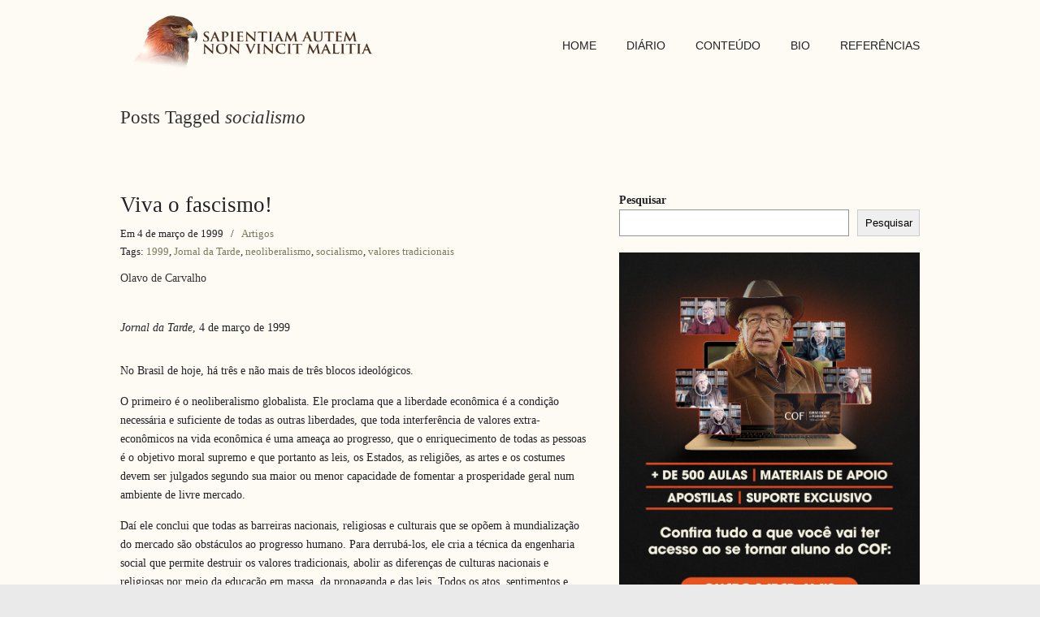

--- FILE ---
content_type: text/html; charset=UTF-8
request_url: https://olavodecarvalho.org/tag/socialismo/page/12/
body_size: 12726
content:
<!DOCTYPE html>
<html lang="pt-BR" xmlns:fb="https://www.facebook.com/2008/fbml" xmlns:addthis="https://www.addthis.com/help/api-spec" >
<head>
		<meta charset="UTF-8">
	<meta name="viewport" content="width=device-width, initial-scale=1.0, maximum-scale=1.0">
	<link rel="profile" href="https://gmpg.org/xfn/11">
	<title>socialismo &#8211; Página: 12 &#8211; SAPIENTIAM AUTEM NON VINCIT MALITIA</title>
<meta name='robots' content='max-image-preview:large' />
	<style>img:is([sizes="auto" i], [sizes^="auto," i]) { contain-intrinsic-size: 3000px 1500px }</style>
	<link rel="alternate" type="application/rss+xml" title="Feed para SAPIENTIAM AUTEM NON VINCIT MALITIA &raquo;" href="https://olavodecarvalho.org/feed/" />
<link rel="alternate" type="application/rss+xml" title="Feed de tag para SAPIENTIAM AUTEM NON VINCIT MALITIA &raquo; socialismo" href="https://olavodecarvalho.org/tag/socialismo/feed/" />
<script type="text/javascript">
/* <![CDATA[ */
window._wpemojiSettings = {"baseUrl":"https:\/\/s.w.org\/images\/core\/emoji\/15.0.3\/72x72\/","ext":".png","svgUrl":"https:\/\/s.w.org\/images\/core\/emoji\/15.0.3\/svg\/","svgExt":".svg","source":{"concatemoji":"https:\/\/olavodecarvalho.org\/wp-includes\/js\/wp-emoji-release.min.js?ver=6.7.4"}};
/*! This file is auto-generated */
!function(i,n){var o,s,e;function c(e){try{var t={supportTests:e,timestamp:(new Date).valueOf()};sessionStorage.setItem(o,JSON.stringify(t))}catch(e){}}function p(e,t,n){e.clearRect(0,0,e.canvas.width,e.canvas.height),e.fillText(t,0,0);var t=new Uint32Array(e.getImageData(0,0,e.canvas.width,e.canvas.height).data),r=(e.clearRect(0,0,e.canvas.width,e.canvas.height),e.fillText(n,0,0),new Uint32Array(e.getImageData(0,0,e.canvas.width,e.canvas.height).data));return t.every(function(e,t){return e===r[t]})}function u(e,t,n){switch(t){case"flag":return n(e,"\ud83c\udff3\ufe0f\u200d\u26a7\ufe0f","\ud83c\udff3\ufe0f\u200b\u26a7\ufe0f")?!1:!n(e,"\ud83c\uddfa\ud83c\uddf3","\ud83c\uddfa\u200b\ud83c\uddf3")&&!n(e,"\ud83c\udff4\udb40\udc67\udb40\udc62\udb40\udc65\udb40\udc6e\udb40\udc67\udb40\udc7f","\ud83c\udff4\u200b\udb40\udc67\u200b\udb40\udc62\u200b\udb40\udc65\u200b\udb40\udc6e\u200b\udb40\udc67\u200b\udb40\udc7f");case"emoji":return!n(e,"\ud83d\udc26\u200d\u2b1b","\ud83d\udc26\u200b\u2b1b")}return!1}function f(e,t,n){var r="undefined"!=typeof WorkerGlobalScope&&self instanceof WorkerGlobalScope?new OffscreenCanvas(300,150):i.createElement("canvas"),a=r.getContext("2d",{willReadFrequently:!0}),o=(a.textBaseline="top",a.font="600 32px Arial",{});return e.forEach(function(e){o[e]=t(a,e,n)}),o}function t(e){var t=i.createElement("script");t.src=e,t.defer=!0,i.head.appendChild(t)}"undefined"!=typeof Promise&&(o="wpEmojiSettingsSupports",s=["flag","emoji"],n.supports={everything:!0,everythingExceptFlag:!0},e=new Promise(function(e){i.addEventListener("DOMContentLoaded",e,{once:!0})}),new Promise(function(t){var n=function(){try{var e=JSON.parse(sessionStorage.getItem(o));if("object"==typeof e&&"number"==typeof e.timestamp&&(new Date).valueOf()<e.timestamp+604800&&"object"==typeof e.supportTests)return e.supportTests}catch(e){}return null}();if(!n){if("undefined"!=typeof Worker&&"undefined"!=typeof OffscreenCanvas&&"undefined"!=typeof URL&&URL.createObjectURL&&"undefined"!=typeof Blob)try{var e="postMessage("+f.toString()+"("+[JSON.stringify(s),u.toString(),p.toString()].join(",")+"));",r=new Blob([e],{type:"text/javascript"}),a=new Worker(URL.createObjectURL(r),{name:"wpTestEmojiSupports"});return void(a.onmessage=function(e){c(n=e.data),a.terminate(),t(n)})}catch(e){}c(n=f(s,u,p))}t(n)}).then(function(e){for(var t in e)n.supports[t]=e[t],n.supports.everything=n.supports.everything&&n.supports[t],"flag"!==t&&(n.supports.everythingExceptFlag=n.supports.everythingExceptFlag&&n.supports[t]);n.supports.everythingExceptFlag=n.supports.everythingExceptFlag&&!n.supports.flag,n.DOMReady=!1,n.readyCallback=function(){n.DOMReady=!0}}).then(function(){return e}).then(function(){var e;n.supports.everything||(n.readyCallback(),(e=n.source||{}).concatemoji?t(e.concatemoji):e.wpemoji&&e.twemoji&&(t(e.twemoji),t(e.wpemoji)))}))}((window,document),window._wpemojiSettings);
/* ]]> */
</script>
<!-- olavodecarvalho.org is managing ads with Advanced Ads 1.56.1 --><script id="olavo-ready">
			window.advanced_ads_ready=function(e,a){a=a||"complete";var d=function(e){return"interactive"===a?"loading"!==e:"complete"===e};d(document.readyState)?e():document.addEventListener("readystatechange",(function(a){d(a.target.readyState)&&e()}),{once:"interactive"===a})},window.advanced_ads_ready_queue=window.advanced_ads_ready_queue||[];		</script>
		<style id='wp-emoji-styles-inline-css' type='text/css'>

	img.wp-smiley, img.emoji {
		display: inline !important;
		border: none !important;
		box-shadow: none !important;
		height: 1em !important;
		width: 1em !important;
		margin: 0 0.07em !important;
		vertical-align: -0.1em !important;
		background: none !important;
		padding: 0 !important;
	}
</style>
<link rel='stylesheet' id='wp-block-library-css' href='https://olavodecarvalho.org/wp-includes/css/dist/block-library/style.min.css?ver=6.7.4' type='text/css' media='all' />
<style id='wp-block-library-theme-inline-css' type='text/css'>
.wp-block-audio :where(figcaption){color:#555;font-size:13px;text-align:center}.is-dark-theme .wp-block-audio :where(figcaption){color:#ffffffa6}.wp-block-audio{margin:0 0 1em}.wp-block-code{border:1px solid #ccc;border-radius:4px;font-family:Menlo,Consolas,monaco,monospace;padding:.8em 1em}.wp-block-embed :where(figcaption){color:#555;font-size:13px;text-align:center}.is-dark-theme .wp-block-embed :where(figcaption){color:#ffffffa6}.wp-block-embed{margin:0 0 1em}.blocks-gallery-caption{color:#555;font-size:13px;text-align:center}.is-dark-theme .blocks-gallery-caption{color:#ffffffa6}:root :where(.wp-block-image figcaption){color:#555;font-size:13px;text-align:center}.is-dark-theme :root :where(.wp-block-image figcaption){color:#ffffffa6}.wp-block-image{margin:0 0 1em}.wp-block-pullquote{border-bottom:4px solid;border-top:4px solid;color:currentColor;margin-bottom:1.75em}.wp-block-pullquote cite,.wp-block-pullquote footer,.wp-block-pullquote__citation{color:currentColor;font-size:.8125em;font-style:normal;text-transform:uppercase}.wp-block-quote{border-left:.25em solid;margin:0 0 1.75em;padding-left:1em}.wp-block-quote cite,.wp-block-quote footer{color:currentColor;font-size:.8125em;font-style:normal;position:relative}.wp-block-quote:where(.has-text-align-right){border-left:none;border-right:.25em solid;padding-left:0;padding-right:1em}.wp-block-quote:where(.has-text-align-center){border:none;padding-left:0}.wp-block-quote.is-large,.wp-block-quote.is-style-large,.wp-block-quote:where(.is-style-plain){border:none}.wp-block-search .wp-block-search__label{font-weight:700}.wp-block-search__button{border:1px solid #ccc;padding:.375em .625em}:where(.wp-block-group.has-background){padding:1.25em 2.375em}.wp-block-separator.has-css-opacity{opacity:.4}.wp-block-separator{border:none;border-bottom:2px solid;margin-left:auto;margin-right:auto}.wp-block-separator.has-alpha-channel-opacity{opacity:1}.wp-block-separator:not(.is-style-wide):not(.is-style-dots){width:100px}.wp-block-separator.has-background:not(.is-style-dots){border-bottom:none;height:1px}.wp-block-separator.has-background:not(.is-style-wide):not(.is-style-dots){height:2px}.wp-block-table{margin:0 0 1em}.wp-block-table td,.wp-block-table th{word-break:normal}.wp-block-table :where(figcaption){color:#555;font-size:13px;text-align:center}.is-dark-theme .wp-block-table :where(figcaption){color:#ffffffa6}.wp-block-video :where(figcaption){color:#555;font-size:13px;text-align:center}.is-dark-theme .wp-block-video :where(figcaption){color:#ffffffa6}.wp-block-video{margin:0 0 1em}:root :where(.wp-block-template-part.has-background){margin-bottom:0;margin-top:0;padding:1.25em 2.375em}
</style>
<style id='classic-theme-styles-inline-css' type='text/css'>
/*! This file is auto-generated */
.wp-block-button__link{color:#fff;background-color:#32373c;border-radius:9999px;box-shadow:none;text-decoration:none;padding:calc(.667em + 2px) calc(1.333em + 2px);font-size:1.125em}.wp-block-file__button{background:#32373c;color:#fff;text-decoration:none}
</style>
<style id='global-styles-inline-css' type='text/css'>
:root{--wp--preset--aspect-ratio--square: 1;--wp--preset--aspect-ratio--4-3: 4/3;--wp--preset--aspect-ratio--3-4: 3/4;--wp--preset--aspect-ratio--3-2: 3/2;--wp--preset--aspect-ratio--2-3: 2/3;--wp--preset--aspect-ratio--16-9: 16/9;--wp--preset--aspect-ratio--9-16: 9/16;--wp--preset--color--black: #000000;--wp--preset--color--cyan-bluish-gray: #abb8c3;--wp--preset--color--white: #ffffff;--wp--preset--color--pale-pink: #f78da7;--wp--preset--color--vivid-red: #cf2e2e;--wp--preset--color--luminous-vivid-orange: #ff6900;--wp--preset--color--luminous-vivid-amber: #fcb900;--wp--preset--color--light-green-cyan: #7bdcb5;--wp--preset--color--vivid-green-cyan: #00d084;--wp--preset--color--pale-cyan-blue: #8ed1fc;--wp--preset--color--vivid-cyan-blue: #0693e3;--wp--preset--color--vivid-purple: #9b51e0;--wp--preset--gradient--vivid-cyan-blue-to-vivid-purple: linear-gradient(135deg,rgba(6,147,227,1) 0%,rgb(155,81,224) 100%);--wp--preset--gradient--light-green-cyan-to-vivid-green-cyan: linear-gradient(135deg,rgb(122,220,180) 0%,rgb(0,208,130) 100%);--wp--preset--gradient--luminous-vivid-amber-to-luminous-vivid-orange: linear-gradient(135deg,rgba(252,185,0,1) 0%,rgba(255,105,0,1) 100%);--wp--preset--gradient--luminous-vivid-orange-to-vivid-red: linear-gradient(135deg,rgba(255,105,0,1) 0%,rgb(207,46,46) 100%);--wp--preset--gradient--very-light-gray-to-cyan-bluish-gray: linear-gradient(135deg,rgb(238,238,238) 0%,rgb(169,184,195) 100%);--wp--preset--gradient--cool-to-warm-spectrum: linear-gradient(135deg,rgb(74,234,220) 0%,rgb(151,120,209) 20%,rgb(207,42,186) 40%,rgb(238,44,130) 60%,rgb(251,105,98) 80%,rgb(254,248,76) 100%);--wp--preset--gradient--blush-light-purple: linear-gradient(135deg,rgb(255,206,236) 0%,rgb(152,150,240) 100%);--wp--preset--gradient--blush-bordeaux: linear-gradient(135deg,rgb(254,205,165) 0%,rgb(254,45,45) 50%,rgb(107,0,62) 100%);--wp--preset--gradient--luminous-dusk: linear-gradient(135deg,rgb(255,203,112) 0%,rgb(199,81,192) 50%,rgb(65,88,208) 100%);--wp--preset--gradient--pale-ocean: linear-gradient(135deg,rgb(255,245,203) 0%,rgb(182,227,212) 50%,rgb(51,167,181) 100%);--wp--preset--gradient--electric-grass: linear-gradient(135deg,rgb(202,248,128) 0%,rgb(113,206,126) 100%);--wp--preset--gradient--midnight: linear-gradient(135deg,rgb(2,3,129) 0%,rgb(40,116,252) 100%);--wp--preset--font-size--small: 12px;--wp--preset--font-size--medium: 18px;--wp--preset--font-size--large: 34px;--wp--preset--font-size--x-large: 42px;--wp--preset--font-size--normal: 14px;--wp--preset--font-size--larger: 48px;--wp--preset--spacing--20: 0.44rem;--wp--preset--spacing--30: 0.67rem;--wp--preset--spacing--40: 1rem;--wp--preset--spacing--50: 1.5rem;--wp--preset--spacing--60: 2.25rem;--wp--preset--spacing--70: 3.38rem;--wp--preset--spacing--80: 5.06rem;--wp--preset--shadow--natural: 6px 6px 9px rgba(0, 0, 0, 0.2);--wp--preset--shadow--deep: 12px 12px 50px rgba(0, 0, 0, 0.4);--wp--preset--shadow--sharp: 6px 6px 0px rgba(0, 0, 0, 0.2);--wp--preset--shadow--outlined: 6px 6px 0px -3px rgba(255, 255, 255, 1), 6px 6px rgba(0, 0, 0, 1);--wp--preset--shadow--crisp: 6px 6px 0px rgba(0, 0, 0, 1);}:where(.is-layout-flex){gap: 0.5em;}:where(.is-layout-grid){gap: 0.5em;}body .is-layout-flex{display: flex;}.is-layout-flex{flex-wrap: wrap;align-items: center;}.is-layout-flex > :is(*, div){margin: 0;}body .is-layout-grid{display: grid;}.is-layout-grid > :is(*, div){margin: 0;}:where(.wp-block-columns.is-layout-flex){gap: 2em;}:where(.wp-block-columns.is-layout-grid){gap: 2em;}:where(.wp-block-post-template.is-layout-flex){gap: 1.25em;}:where(.wp-block-post-template.is-layout-grid){gap: 1.25em;}.has-black-color{color: var(--wp--preset--color--black) !important;}.has-cyan-bluish-gray-color{color: var(--wp--preset--color--cyan-bluish-gray) !important;}.has-white-color{color: var(--wp--preset--color--white) !important;}.has-pale-pink-color{color: var(--wp--preset--color--pale-pink) !important;}.has-vivid-red-color{color: var(--wp--preset--color--vivid-red) !important;}.has-luminous-vivid-orange-color{color: var(--wp--preset--color--luminous-vivid-orange) !important;}.has-luminous-vivid-amber-color{color: var(--wp--preset--color--luminous-vivid-amber) !important;}.has-light-green-cyan-color{color: var(--wp--preset--color--light-green-cyan) !important;}.has-vivid-green-cyan-color{color: var(--wp--preset--color--vivid-green-cyan) !important;}.has-pale-cyan-blue-color{color: var(--wp--preset--color--pale-cyan-blue) !important;}.has-vivid-cyan-blue-color{color: var(--wp--preset--color--vivid-cyan-blue) !important;}.has-vivid-purple-color{color: var(--wp--preset--color--vivid-purple) !important;}.has-black-background-color{background-color: var(--wp--preset--color--black) !important;}.has-cyan-bluish-gray-background-color{background-color: var(--wp--preset--color--cyan-bluish-gray) !important;}.has-white-background-color{background-color: var(--wp--preset--color--white) !important;}.has-pale-pink-background-color{background-color: var(--wp--preset--color--pale-pink) !important;}.has-vivid-red-background-color{background-color: var(--wp--preset--color--vivid-red) !important;}.has-luminous-vivid-orange-background-color{background-color: var(--wp--preset--color--luminous-vivid-orange) !important;}.has-luminous-vivid-amber-background-color{background-color: var(--wp--preset--color--luminous-vivid-amber) !important;}.has-light-green-cyan-background-color{background-color: var(--wp--preset--color--light-green-cyan) !important;}.has-vivid-green-cyan-background-color{background-color: var(--wp--preset--color--vivid-green-cyan) !important;}.has-pale-cyan-blue-background-color{background-color: var(--wp--preset--color--pale-cyan-blue) !important;}.has-vivid-cyan-blue-background-color{background-color: var(--wp--preset--color--vivid-cyan-blue) !important;}.has-vivid-purple-background-color{background-color: var(--wp--preset--color--vivid-purple) !important;}.has-black-border-color{border-color: var(--wp--preset--color--black) !important;}.has-cyan-bluish-gray-border-color{border-color: var(--wp--preset--color--cyan-bluish-gray) !important;}.has-white-border-color{border-color: var(--wp--preset--color--white) !important;}.has-pale-pink-border-color{border-color: var(--wp--preset--color--pale-pink) !important;}.has-vivid-red-border-color{border-color: var(--wp--preset--color--vivid-red) !important;}.has-luminous-vivid-orange-border-color{border-color: var(--wp--preset--color--luminous-vivid-orange) !important;}.has-luminous-vivid-amber-border-color{border-color: var(--wp--preset--color--luminous-vivid-amber) !important;}.has-light-green-cyan-border-color{border-color: var(--wp--preset--color--light-green-cyan) !important;}.has-vivid-green-cyan-border-color{border-color: var(--wp--preset--color--vivid-green-cyan) !important;}.has-pale-cyan-blue-border-color{border-color: var(--wp--preset--color--pale-cyan-blue) !important;}.has-vivid-cyan-blue-border-color{border-color: var(--wp--preset--color--vivid-cyan-blue) !important;}.has-vivid-purple-border-color{border-color: var(--wp--preset--color--vivid-purple) !important;}.has-vivid-cyan-blue-to-vivid-purple-gradient-background{background: var(--wp--preset--gradient--vivid-cyan-blue-to-vivid-purple) !important;}.has-light-green-cyan-to-vivid-green-cyan-gradient-background{background: var(--wp--preset--gradient--light-green-cyan-to-vivid-green-cyan) !important;}.has-luminous-vivid-amber-to-luminous-vivid-orange-gradient-background{background: var(--wp--preset--gradient--luminous-vivid-amber-to-luminous-vivid-orange) !important;}.has-luminous-vivid-orange-to-vivid-red-gradient-background{background: var(--wp--preset--gradient--luminous-vivid-orange-to-vivid-red) !important;}.has-very-light-gray-to-cyan-bluish-gray-gradient-background{background: var(--wp--preset--gradient--very-light-gray-to-cyan-bluish-gray) !important;}.has-cool-to-warm-spectrum-gradient-background{background: var(--wp--preset--gradient--cool-to-warm-spectrum) !important;}.has-blush-light-purple-gradient-background{background: var(--wp--preset--gradient--blush-light-purple) !important;}.has-blush-bordeaux-gradient-background{background: var(--wp--preset--gradient--blush-bordeaux) !important;}.has-luminous-dusk-gradient-background{background: var(--wp--preset--gradient--luminous-dusk) !important;}.has-pale-ocean-gradient-background{background: var(--wp--preset--gradient--pale-ocean) !important;}.has-electric-grass-gradient-background{background: var(--wp--preset--gradient--electric-grass) !important;}.has-midnight-gradient-background{background: var(--wp--preset--gradient--midnight) !important;}.has-small-font-size{font-size: var(--wp--preset--font-size--small) !important;}.has-medium-font-size{font-size: var(--wp--preset--font-size--medium) !important;}.has-large-font-size{font-size: var(--wp--preset--font-size--large) !important;}.has-x-large-font-size{font-size: var(--wp--preset--font-size--x-large) !important;}
:where(.wp-block-post-template.is-layout-flex){gap: 1.25em;}:where(.wp-block-post-template.is-layout-grid){gap: 1.25em;}
:where(.wp-block-columns.is-layout-flex){gap: 2em;}:where(.wp-block-columns.is-layout-grid){gap: 2em;}
:root :where(.wp-block-pullquote){font-size: 1.5em;line-height: 1.6;}
</style>
<link rel='stylesheet' id='wp125style-css' href='https://olavodecarvalho.org/wp-content/plugins/wp125/wp125.css?ver=6.7.4' type='text/css' media='all' />
<link rel='stylesheet' id='parent-style-css' href='https://olavodecarvalho.org/wp-content/themes/u-design/style.css?ver=6.7.4' type='text/css' media='all' />
<link rel='stylesheet' id='u-design-reset-css' href='https://olavodecarvalho.org/wp-content/themes/u-design/assets/css/frontend/layout/reset.css?ver=1.0' type='text/css' media='screen' />
<link rel='stylesheet' id='u-design-grid-960-css' href='https://olavodecarvalho.org/wp-content/themes/u-design/assets/css/frontend/layout/960.css?ver=1.0' type='text/css' media='screen' />
<link rel='stylesheet' id='u-design-superfish_menu-css' href='https://olavodecarvalho.org/wp-content/themes/u-design/inc/frontend/superfish-menu/css/superfish.css?ver=1.7.2' type='text/css' media='screen' />
<link rel='stylesheet' id='u-design-pretty_photo-css' href='https://olavodecarvalho.org/wp-content/themes/u-design/inc/frontend/prettyPhoto/css/prettyPhoto.css?ver=3.1.6' type='text/css' media='screen' />
<link rel='stylesheet' id='u-design-font-awesome-css' href='https://olavodecarvalho.org/wp-content/themes/u-design/inc/shared/font-awesome/css/font-awesome.min.css?ver=3.4.15' type='text/css' media='screen' />
<link rel='stylesheet' id='u-design-style-css' href='https://olavodecarvalho.org/wp-content/themes/u-design/assets/css/frontend/global/style.css?ver=3.4.15' type='text/css' media='screen' />
<link rel='stylesheet' id='u-design-custom-style-css' href='https://olavodecarvalho.org/wp-content/themes/u-design/assets/css/frontend/global/custom_style.css?ver=3.4.15.1738273353' type='text/css' media='screen' />
<link rel='stylesheet' id='u-design-responsive-css' href='https://olavodecarvalho.org/wp-content/themes/u-design/assets/css/frontend/layout/responsive.css?ver=3.4.15' type='text/css' media='screen' />
<link rel='stylesheet' id='u-design-fluid-css' href='https://olavodecarvalho.org/wp-content/themes/u-design/assets/css/frontend/layout/fluid.css?ver=3.4.15' type='text/css' media='screen' />
<!--[if lte IE 9]>
<link rel='stylesheet' id='u-design-ie9-css' href='https://olavodecarvalho.org/wp-content/themes/u-design/assets/css/frontend/layout/ie-all.css?ver=3.4.15' type='text/css' media='screen' />
<![endif]-->
<link rel='stylesheet' id='wp-pagenavi-css' href='https://olavodecarvalho.org/wp-content/plugins/wp-pagenavi/pagenavi-css.css?ver=2.70' type='text/css' media='all' />
<link rel='stylesheet' id='addthis_all_pages-css' href='https://olavodecarvalho.org/wp-content/plugins/addthis/frontend/build/addthis_wordpress_public.min.css?ver=6.7.4' type='text/css' media='all' />
<link rel='stylesheet' id='photonic-slider-css' href='https://olavodecarvalho.org/wp-content/plugins/photonic/include/ext/splide/splide.min.css?ver=20250127-211629' type='text/css' media='all' />
<link rel='stylesheet' id='photonic-lightbox-css' href='https://olavodecarvalho.org/wp-content/plugins/photonic/include/ext/colorbox/style-1/colorbox.css?ver=20250127-211629' type='text/css' media='all' />
<link rel='stylesheet' id='photonic-css' href='https://olavodecarvalho.org/wp-content/plugins/photonic/include/css/front-end/core/photonic.min.css?ver=20250127-211629' type='text/css' media='all' />
<style id='photonic-inline-css' type='text/css'>
/* Retrieved from saved CSS */
.photonic-panel { background:  rgb(17,17,17)  !important;

	border-top: none;
	border-right: none;
	border-bottom: none;
	border-left: none;
 }
.photonic-flickr-stream .photonic-pad-photosets { margin: 10px; }
.photonic-flickr-stream .photonic-pad-galleries { margin: 10px; }
.photonic-flickr-stream .photonic-pad-photos { padding: 5px 10px; }
.photonic-google-stream .photonic-pad-photos { padding: 5px 10px; }
.photonic-zenfolio-stream .photonic-pad-photos { padding: 5px 10px; }
.photonic-zenfolio-stream .photonic-pad-photosets { margin: 5px 10px; }
.photonic-instagram-stream .photonic-pad-photos { padding: 5px px; }
.photonic-smug-stream .photonic-pad-albums { margin: 10px; }
.photonic-smug-stream .photonic-pad-photos { padding: 5px 10px; }
.photonic-random-layout .photonic-thumb { padding: 2px}
.photonic-masonry-layout .photonic-thumb { padding: 2px}
.photonic-mosaic-layout .photonic-thumb { padding: 2px}

</style>
<link rel='stylesheet' id='__EPYT__style-css' href='https://olavodecarvalho.org/wp-content/plugins/youtube-embed-plus/styles/ytprefs.min.css?ver=14.2.1.3' type='text/css' media='all' />
<style id='__EPYT__style-inline-css' type='text/css'>

                .epyt-gallery-thumb {
                        width: 33.333%;
                }
                
</style>
<script type="text/javascript" src="https://olavodecarvalho.org/wp-includes/js/jquery/jquery.min.js?ver=3.7.1" id="jquery-core-js"></script>
<script type="text/javascript" src="https://olavodecarvalho.org/wp-includes/js/jquery/jquery-migrate.min.js?ver=3.4.1" id="jquery-migrate-js"></script>
<script type="text/javascript" id="__ytprefs__-js-extra">
/* <![CDATA[ */
var _EPYT_ = {"ajaxurl":"https:\/\/olavodecarvalho.org\/wp-admin\/admin-ajax.php","security":"236978e2e3","gallery_scrolloffset":"20","eppathtoscripts":"https:\/\/olavodecarvalho.org\/wp-content\/plugins\/youtube-embed-plus\/scripts\/","eppath":"https:\/\/olavodecarvalho.org\/wp-content\/plugins\/youtube-embed-plus\/","epresponsiveselector":"[\"iframe.__youtube_prefs_widget__\"]","epdovol":"1","version":"14.2.1.3","evselector":"iframe.__youtube_prefs__[src], iframe[src*=\"youtube.com\/embed\/\"], iframe[src*=\"youtube-nocookie.com\/embed\/\"]","ajax_compat":"","maxres_facade":"eager","ytapi_load":"light","pause_others":"","stopMobileBuffer":"1","facade_mode":"","not_live_on_channel":"","vi_active":"","vi_js_posttypes":[]};
/* ]]> */
</script>
<script type="text/javascript" src="https://olavodecarvalho.org/wp-content/plugins/youtube-embed-plus/scripts/ytprefs.min.js?ver=14.2.1.3" id="__ytprefs__-js"></script>
<link rel="https://api.w.org/" href="https://olavodecarvalho.org/wp-json/" /><link rel="alternate" title="JSON" type="application/json" href="https://olavodecarvalho.org/wp-json/wp/v2/tags/159" /><link rel="EditURI" type="application/rsd+xml" title="RSD" href="https://olavodecarvalho.org/xmlrpc.php?rsd" />
<meta name="generator" content="Elementor 3.27.2; features: additional_custom_breakpoints; settings: css_print_method-external, google_font-enabled, font_display-auto">
			<style>
				.e-con.e-parent:nth-of-type(n+4):not(.e-lazyloaded):not(.e-no-lazyload),
				.e-con.e-parent:nth-of-type(n+4):not(.e-lazyloaded):not(.e-no-lazyload) * {
					background-image: none !important;
				}
				@media screen and (max-height: 1024px) {
					.e-con.e-parent:nth-of-type(n+3):not(.e-lazyloaded):not(.e-no-lazyload),
					.e-con.e-parent:nth-of-type(n+3):not(.e-lazyloaded):not(.e-no-lazyload) * {
						background-image: none !important;
					}
				}
				@media screen and (max-height: 640px) {
					.e-con.e-parent:nth-of-type(n+2):not(.e-lazyloaded):not(.e-no-lazyload),
					.e-con.e-parent:nth-of-type(n+2):not(.e-lazyloaded):not(.e-no-lazyload) * {
						background-image: none !important;
					}
				}
			</style>
			<script data-cfasync="false" type="text/javascript">if (window.addthis_product === undefined) { window.addthis_product = "wpp"; } if (window.wp_product_version === undefined) { window.wp_product_version = "wpp-6.2.6"; } if (window.addthis_share === undefined) { window.addthis_share = {}; } if (window.addthis_config === undefined) { window.addthis_config = {"data_track_clickback":true,"ignore_server_config":true,"ui_atversion":300}; } if (window.addthis_layers === undefined) { window.addthis_layers = {}; } if (window.addthis_layers_tools === undefined) { window.addthis_layers_tools = [{"sharetoolbox":{"numPreferredServices":5,"counts":"one","size":"32px","style":"fixed","shareCountThreshold":0,"elements":".addthis_inline_share_toolbox_below,.at-below-post-homepage,.at-below-post-arch-page,.at-below-post-cat-page,.at-below-post,.at-below-post-page"}},{"share":{"counts":"none","numPreferredServices":5,"mobile":false,"position":"right","theme":"transparent"}},{"sharedock":{"counts":"one","numPreferredServices":4,"mobileButtonSize":"large","position":"bottom","theme":"transparent"}}]; } else { window.addthis_layers_tools.push({"sharetoolbox":{"numPreferredServices":5,"counts":"one","size":"32px","style":"fixed","shareCountThreshold":0,"elements":".addthis_inline_share_toolbox_below,.at-below-post-homepage,.at-below-post-arch-page,.at-below-post-cat-page,.at-below-post,.at-below-post-page"}}); window.addthis_layers_tools.push({"share":{"counts":"none","numPreferredServices":5,"mobile":false,"position":"right","theme":"transparent"}}); window.addthis_layers_tools.push({"sharedock":{"counts":"one","numPreferredServices":4,"mobileButtonSize":"large","position":"bottom","theme":"transparent"}});  } if (window.addthis_plugin_info === undefined) { window.addthis_plugin_info = {"info_status":"enabled","cms_name":"WordPress","plugin_name":"Share Buttons by AddThis","plugin_version":"6.2.6","plugin_mode":"WordPress","anonymous_profile_id":"wp-60f1d2a3169539a56e8ee50a2be82b8f","page_info":{"template":"archives","post_type":""},"sharing_enabled_on_post_via_metabox":false}; } 
                    (function() {
                      var first_load_interval_id = setInterval(function () {
                        if (typeof window.addthis !== 'undefined') {
                          window.clearInterval(first_load_interval_id);
                          if (typeof window.addthis_layers !== 'undefined' && Object.getOwnPropertyNames(window.addthis_layers).length > 0) {
                            window.addthis.layers(window.addthis_layers);
                          }
                          if (Array.isArray(window.addthis_layers_tools)) {
                            for (i = 0; i < window.addthis_layers_tools.length; i++) {
                              window.addthis.layers(window.addthis_layers_tools[i]);
                            }
                          }
                        }
                     },1000)
                    }());
                </script> <script data-cfasync="false" type="text/javascript" src="https://s7.addthis.com/js/300/addthis_widget.js#pubid=wp-60f1d2a3169539a56e8ee50a2be82b8f" async="async"></script><link rel="pingback" href="https://olavodecarvalho.org/xmlrpc.php" />
<link rel="icon" href="https://olavodecarvalho.org/wp-content/uploads/2021/01/cropped-favicon-32x32.png" sizes="32x32" />
<link rel="icon" href="https://olavodecarvalho.org/wp-content/uploads/2021/01/cropped-favicon-192x192.png" sizes="192x192" />
<link rel="apple-touch-icon" href="https://olavodecarvalho.org/wp-content/uploads/2021/01/cropped-favicon-180x180.png" />
<meta name="msapplication-TileImage" content="https://olavodecarvalho.org/wp-content/uploads/2021/01/cropped-favicon-270x270.png" />
	</head>
<body  class="archive paged tag tag-socialismo tag-159 wp-embed-responsive paged-12 tag-paged-12 u-design-responsive-on  u-design-fixed-menu-on elementor-default elementor-kit-7549 aa-prefix-olavo- udesign-is-global-page-width udesign-fa">
		
	<div id="wrapper-1">
					<header id="top-wrapper">
								<div id="top-elements" class="container_24">
							<div id="logo" class="grid_14">
							<div class="site-name"><a title="SAPIENTIAM AUTEM NON VINCIT MALITIA" href="https://olavodecarvalho.org">SAPIENTIAM AUTEM NON VINCIT MALITIA</a></div>
					</div>
					</div>
				<!-- end top-elements -->
						<div class="clear"></div>
		<nav id="main-menu">
			<div id="dropdown-holder" class="container_24">
				<div id="navigation-menu" class="navigation-menu"><ul id="main-top-menu" class="sf-menu"><li id="menu-item-286" class="menu-item menu-item-type-post_type menu-item-object-page menu-item-home menu-item-286"><a href="https://olavodecarvalho.org/"><span>HOME</span></a></li>
<li id="menu-item-6974" class="menu-item menu-item-type-taxonomy menu-item-object-category menu-item-6974"><a href="https://olavodecarvalho.org/category/diario/"><span>DIÁRIO</span></a></li>
<li id="menu-item-82" class="menu-item menu-item-type-custom menu-item-object-custom menu-item-has-children menu-item-82"><a href="#"><span>CONTEÚDO</span></a>
<ul class="sub-menu">
	<li id="menu-item-29" class="menu-item menu-item-type-taxonomy menu-item-object-category menu-item-29"><a href="https://olavodecarvalho.org/category/artigos/"><span>Artigos</span></a></li>
	<li id="menu-item-83" class="menu-item menu-item-type-taxonomy menu-item-object-category menu-item-83"><a href="https://olavodecarvalho.org/category/apostilas/"><span>Apostilas</span></a></li>
	<li id="menu-item-331" class="menu-item menu-item-type-taxonomy menu-item-object-category menu-item-331"><a href="https://olavodecarvalho.org/category/leituras/"><span>Leituras</span></a></li>
	<li id="menu-item-5758" class="menu-item menu-item-type-taxonomy menu-item-object-category menu-item-5758"><a href="https://olavodecarvalho.org/category/trechos-de-livros/"><span>Trechos de livros</span></a></li>
	<li id="menu-item-118" class="menu-item menu-item-type-post_type menu-item-object-page menu-item-118"><a href="https://olavodecarvalho.org/canal-de-video/"><span>Canal de vídeo</span></a></li>
	<li id="menu-item-2019" class="menu-item menu-item-type-custom menu-item-object-custom menu-item-has-children menu-item-2019"><a href="#"><span>Traduções</span></a>
	<ul class="sub-menu">
		<li id="menu-item-2020" class="menu-item menu-item-type-taxonomy menu-item-object-category menu-item-2020"><a href="https://olavodecarvalho.org/category/english/"><span>English</span></a></li>
		<li id="menu-item-2021" class="menu-item menu-item-type-taxonomy menu-item-object-category menu-item-2021"><a href="https://olavodecarvalho.org/category/espanol/"><span>Español</span></a></li>
		<li id="menu-item-2022" class="menu-item menu-item-type-taxonomy menu-item-object-category menu-item-2022"><a href="https://olavodecarvalho.org/category/francais/"><span>Français</span></a></li>
		<li id="menu-item-2023" class="menu-item menu-item-type-taxonomy menu-item-object-category menu-item-2023"><a href="https://olavodecarvalho.org/category/italiano/"><span>Italiano</span></a></li>
	</ul>
</li>
	<li id="menu-item-5064" class="menu-item menu-item-type-custom menu-item-object-custom menu-item-has-children menu-item-5064"><a href="#"><span>Entrevistas</span></a>
	<ul class="sub-menu">
		<li id="menu-item-5020" class="menu-item menu-item-type-taxonomy menu-item-object-category menu-item-5020"><a href="https://olavodecarvalho.org/category/textos/"><span>Textos</span></a></li>
		<li id="menu-item-5071" class="menu-item menu-item-type-taxonomy menu-item-object-category menu-item-5071"><a href="https://olavodecarvalho.org/category/videos/"><span>Vídeos</span></a></li>
	</ul>
</li>
	<li id="menu-item-2880" class="menu-item menu-item-type-custom menu-item-object-custom menu-item-2880"><a href="http://www.blogtalkradio.com/olavo"><span>True Outspeak</span></a></li>
	<li id="menu-item-804" class="menu-item menu-item-type-post_type menu-item-object-page menu-item-804"><a href="https://olavodecarvalho.org/arquivo-anual/"><span>Arquivo anual</span></a></li>
</ul>
</li>
<li id="menu-item-47" class="menu-item menu-item-type-custom menu-item-object-custom menu-item-has-children menu-item-47"><a href="#"><span>BIO</span></a>
<ul class="sub-menu">
	<li id="menu-item-50" class="menu-item menu-item-type-post_type menu-item-object-page menu-item-50"><a href="https://olavodecarvalho.org/dados-biograficos/"><span>Dados biográficos</span></a></li>
	<li id="menu-item-5427" class="menu-item menu-item-type-post_type menu-item-object-page menu-item-5427"><a href="https://olavodecarvalho.org/curriculum/"><span>Curriculum</span></a></li>
	<li id="menu-item-62" class="menu-item menu-item-type-post_type menu-item-object-page menu-item-62"><a href="https://olavodecarvalho.org/obras-publicadas/"><span>Obras publicadas</span></a></li>
	<li id="menu-item-73" class="menu-item menu-item-type-post_type menu-item-object-page menu-item-73"><a href="https://olavodecarvalho.org/o-seminario-de-filosofia/"><span>O Seminário de Filosofia</span></a></li>
	<li id="menu-item-46" class="menu-item menu-item-type-post_type menu-item-object-page menu-item-46"><a href="https://olavodecarvalho.org/galeria/"><span>Galeria de fotos</span></a></li>
	<li id="menu-item-7271" class="menu-item menu-item-type-taxonomy menu-item-object-category menu-item-7271"><a href="https://olavodecarvalho.org/category/opinioes-da-critica/"><span>Opiniões da Crítica</span></a></li>
	<li id="menu-item-4368" class="menu-item menu-item-type-post_type menu-item-object-page menu-item-4368"><a href="https://olavodecarvalho.org/depoimentos/"><span>Depoimentos</span></a></li>
</ul>
</li>
<li id="menu-item-32" class="menu-item menu-item-type-custom menu-item-object-custom menu-item-has-children menu-item-32"><a href="#"><span>REFERÊNCIAS</span></a>
<ul class="sub-menu">
	<li id="menu-item-243" class="menu-item menu-item-type-post_type menu-item-object-page menu-item-243"><a href="https://olavodecarvalho.org/alguns-de-meus-gurus/"><span>Alguns de meus gurus</span></a></li>
	<li id="menu-item-254" class="menu-item menu-item-type-post_type menu-item-object-page menu-item-254"><a href="https://olavodecarvalho.org/material-para-pesquisa/"><span>Material para pesquisa</span></a></li>
	<li id="menu-item-260" class="menu-item menu-item-type-post_type menu-item-object-page menu-item-260"><a href="https://olavodecarvalho.org/jornalismo-e-noticias/"><span>Jornalismo e notícias</span></a></li>
	<li id="menu-item-365" class="menu-item menu-item-type-post_type menu-item-object-page menu-item-365"><a href="https://olavodecarvalho.org/articulistas-recomendados/"><span>Articulistas recomendados</span></a></li>
	<li id="menu-item-284" class="menu-item menu-item-type-post_type menu-item-object-page menu-item-284"><a href="https://olavodecarvalho.org/romancistas-prediletos/"><span>Romancistas prediletos</span></a></li>
	<li id="menu-item-292" class="menu-item menu-item-type-post_type menu-item-object-page menu-item-292"><a href="https://olavodecarvalho.org/musicas-prediletas/"><span>Músicas prediletas</span></a></li>
</ul>
</li>
</ul></div>			</div>
			<!-- end dropdown-holder -->
		</nav>
		<!-- end top-main-menu -->
				</header>
			<!-- end top-wrapper -->
					<div class="clear"></div>

				<div id="sticky-menu-alias"></div>
		<div class="clear"></div>
				<a id="sticky-menu-logo" href="https://olavodecarvalho.org" title="SAPIENTIAM AUTEM NON VINCIT MALITIA"><img height="40" src="https://olavodecarvalho.org/wp-content/uploads/2021/01/logo-olavo-new-brown.png" alt="logo" /></a>
		
					<section id="page-content-title">
				<div id="page-content-header" class="container_24">
							<div id="page-title">
																			<h1 class="tag-pagetitle">Posts Tagged <em>socialismo</em></h1>
																	</div>
					<!-- end page-title -->
						</div>
				<!-- end page-content-header -->
			</section>
			<!-- end page-content-title -->
			<div class="clear"></div>
				
			<section id="page-content">

			<div class="no-breadcrumbs-padding"></div>
<div id="content-container" class="container_24">
    <div id="main-content" class="grid_16">
	<div class="main-content-padding">

	    
		  
						    <div class="post-3837 post type-post status-publish format-standard hentry category-artigos tag-1837 tag-jornal-da-tarde tag-neoliberalismo tag-socialismo tag-valores-tradicionais" id="post-3837">
                                <div class="entry">
                                    <div class="post-top">
<h2><a href="https://olavodecarvalho.org/viva-o-fascismo/" rel="bookmark" title="Viva o fascismo!">Viva o fascismo!</a></h2>
<section class="postmetadata">
	<span>
		Em 4 de março de 1999	</span> &nbsp; <span class="categories-link-divider">/ &nbsp;</span> <span class="postmetadata-categories-link"><a href="https://olavodecarvalho.org/category/artigos/" rel="category tag">Artigos</a></span> &nbsp;   
	<div class="post-tags-wrapper">Tags: <a href="https://olavodecarvalho.org/tag/1999/" rel="tag">1999</a>, <a href="https://olavodecarvalho.org/tag/jornal-da-tarde/" rel="tag">Jornal da Tarde</a>, <a href="https://olavodecarvalho.org/tag/neoliberalismo/" rel="tag">neoliberalismo</a>, <a href="https://olavodecarvalho.org/tag/socialismo/" rel="tag">socialismo</a>, <a href="https://olavodecarvalho.org/tag/valores-tradicionais/" rel="tag">valores tradicionais</a></div></section><!-- end postmetadata -->

                                    </div><!-- end post-top -->
                                    <div class="clear"></div>
                                    
                                    
<div class="at-above-post-arch-page addthis_tool" data-url="https://olavodecarvalho.org/viva-o-fascismo/"></div><p style="text-align: left;" align="center"><span style="color: #333333;">Olavo de Carvalho</span></p>
<p style="text-align: left;" align="center"><span style="color: #990000;"><br />
</span> <i>Jornal da Tarde</i>, 4 de março de 1999</p>
<p style="text-align: left;" align="center">
<p style="text-align: left;" align="justify">No Brasil de hoje, há três e não mais de três blocos ideológicos.</p>
<p style="text-align: left;" align="justify">O primeiro é o neoliberalismo globalista. Ele proclama que a liberdade econômica é a condição necessária e suficiente de todas as outras liberdades, que toda interferência de valores extra-econômicos na vida econômica é uma ameaça ao progresso, que o enriquecimento de todas as pessoas é o objetivo moral supremo e que portanto as leis, os Estados, as religiões, as artes e os costumes devem ser julgados segundo sua maior ou menor capacidade de fomentar a prosperidade geral num ambiente de livre mercado.</p>
<p style="text-align: left;" align="justify">Daí ele conclui que todas as barreiras nacionais, religiosas e culturais que se opõem à mundialização do mercado são obstáculos ao progresso humano. Para derrubá-los, ele cria a técnica da engenharia social que permite destruir os valores tradicionais, abolir as diferenças de culturas nacionais e religiosas por meio da educação em massa, da propaganda e das leis. Todos os atos, sentimentos e reações humanas, mesmo os mais íntimos, tornam-se então objeto de planejamento estatal – e, quando finalmente a liberdade econômica impera sobre o mundo, todas as demais liberdades desapareceram para sempre.</p>
<p style="text-align: left;" align="justify">O segundo bloco é socialista. Ele proclama que a igualdade é o supremo valor. Não existe pior mal no mundo do que um homem ser rico e o outro pobre. Quando todos estiverem economicamente nivelados, um não poderá mais oprimir o outro pela ameaça da fome e do desemprego.</p>
<p style="text-align: left;" align="justify">Para instituir a igualdade, é preciso quebrar a espinha dorsal do poder econômico, e o instrumento para fazer isso é o Estado. Mas como quem tem o poder econômico não o cede de mão beijada, o Estado, para tomá-lo, tem de ser forte, muito mais forte do que o ralo Estado liberal que se contentava em ser um árbitro entre mercadores. Os funcionários do Estado socialista investem-se então de poderes especiais. O poder não somente se centraliza, mas se eleva. Abolido o poder econômico, resta apenas o poder político. As diferenças entre os homens não desapareceram, mas agora só há uma diferença essencial: a diferença entre quem tem e quem não tem poder político, entre quem está dentro e quem está fora da Nomenklatura. Antigamente, o homem alijado do poder político podia usar do poder econômico, seu ou emprestado, para fazer face à autoridade do Estado. O poder econômico fazia a mediação entre os de cima e os de baixo. Agora não há mais mediação. Quem sobe, sobe dentro do Estado. Quem cai, cai pelo cano do esgoto do Estado. E como não há poder fora do Estado, é compreensível que quem está dentro não queira sair nunca, e quem está fora não tenha como entrar senão por especial concessão dos de cima. Quando finalmente se estabelece a perfeita igualdade econômica, a desigualdade de poder político é tamanha, que torna o governante socialista uma divindade inacessível aos clamores de baixo.</p>
<p style="text-align: left;" align="justify">O terceiro bloco é o fascismo. Hoje ele não encanta senão a uma minoria, mas é uma minoria profética. Ele proclama que o liberalismo é a ditadura do poder econômico, o socialismo a ditadura do poder político. Quem tem de mandar, diz ele, não é este nem aquele: é a nação.</p>
<p style="text-align: left;" align="justify">Para fortalecer a nação, ele propõe uma aliança do poder econômico com o poder político, do capital com o Estado. A nação é a unidade, a conciliação dos contrários, a superação de todas as divergências. Com os dois poderes irmanados e cantando em uníssono na harmonia do Estado-síntese, a nação ergue a cabeça entre as nações e, se alguém reclamar, pau nele. Se o neoliberalismo realizava a liberdade mediante a supressão das liberdades, se o socialismo realizava a igualdade mediante a absolutização da desigualdade, o fascismo encarna o terceiro ideal da modernidade. Ele realiza a fraternidade: no fascismo todos os que têm poder são irmãozinhos, e não gostam que a gente se meta nos assuntos de família deles.</p>
<p style="text-align: left;" align="justify">Donde concluo fatalmente que só o fascismo, embora aparentemente minoritário, tem futuro, porque só ele pode tornar felizes, ao mesmo tempo, os neoliberais e os socialistas. E nós? Ora, eles vão estar tão felizes que não vão querer saber a nossa opinião. E, a essa altura, se vocês querem meu conselho, será melhor mesmo não ter nenhuma.</p>
<!-- AddThis Advanced Settings above via filter on the_content --><!-- AddThis Advanced Settings below via filter on the_content --><!-- AddThis Advanced Settings generic via filter on the_content --><!-- AddThis Share Buttons above via filter on the_content --><!-- AddThis Share Buttons below via filter on the_content --><div class="at-below-post-arch-page addthis_tool" data-url="https://olavodecarvalho.org/viva-o-fascismo/"></div><!-- AddThis Share Buttons generic via filter on the_content -->                                    
                                </div>
			    </div>
<div class="divider top-of-page"><a href="#top" title="Top of Page">Back to Top</a></div>			
			<div class="clear"></div>

<div class='wp-pagenavi' role='navigation'>
<span class='pages'>Página 12 de 12</span><a class="first" aria-label="First Page" href="https://olavodecarvalho.org/tag/socialismo/">&laquo; Primeira</a><a class="previouspostslink" rel="prev" aria-label="Página anterior" href="https://olavodecarvalho.org/tag/socialismo/page/11/">&laquo;</a><span class='extend'>...</span><a class="page smaller" title="Página 8" href="https://olavodecarvalho.org/tag/socialismo/page/8/">8</a><a class="page smaller" title="Página 9" href="https://olavodecarvalho.org/tag/socialismo/page/9/">9</a><a class="page smaller" title="Página 10" href="https://olavodecarvalho.org/tag/socialismo/page/10/">10</a><a class="page smaller" title="Página 11" href="https://olavodecarvalho.org/tag/socialismo/page/11/">11</a><span aria-current='page' class='current'>12</span>
</div>

	    <div class="clear"></div>
	</div><!-- end main-content-padding -->
    </div><!-- end main-content -->


<aside id="sidebar" class="grid_8">
	<div id="sidebarSubnav">
		<div id="block-12" class="widget widget_block widget_search substitute_widget_class"><form role="search" method="get" action="https://olavodecarvalho.org/" class="wp-block-search__button-outside wp-block-search__text-button wp-block-search"    ><label class="wp-block-search__label" for="wp-block-search__input-1" >Pesquisar</label><div class="wp-block-search__inside-wrapper " ><input class="wp-block-search__input" id="wp-block-search__input-1" placeholder="" value="" type="search" name="s" required /><button aria-label="Pesquisar" class="wp-block-search__button wp-element-button" type="submit" >Pesquisar</button></div></form></div><div id="block-6" class="widget widget_block widget_media_image substitute_widget_class">
<figure class="wp-block-image size-large"><a href="https://sl.seminariodefilosofia.org/assinatura-cof/?utm_id=lp-seminario&amp;utm_campaign=ppt-organic&amp;utm_source=organic&amp;utm_term=org-lp-seminario&amp;utm_medium=org-lp-seminario&amp;utm_content=org-lp-seminario&amp;sck=ppt-org-lp-seminario"><img fetchpriority="high" decoding="async" width="819" height="1024" src="https://olavodecarvalho.org/wp-content/uploads/2024/06/ODC__blog__banner-lateral__perpetuo-1-819x1024.jpg" alt="" class="wp-image-7590" srcset="https://olavodecarvalho.org/wp-content/uploads/2024/06/ODC__blog__banner-lateral__perpetuo-1-819x1024.jpg 819w, https://olavodecarvalho.org/wp-content/uploads/2024/06/ODC__blog__banner-lateral__perpetuo-1-240x300.jpg 240w, https://olavodecarvalho.org/wp-content/uploads/2024/06/ODC__blog__banner-lateral__perpetuo-1-768x960.jpg 768w, https://olavodecarvalho.org/wp-content/uploads/2024/06/ODC__blog__banner-lateral__perpetuo-1-600x750.jpg 600w, https://olavodecarvalho.org/wp-content/uploads/2024/06/ODC__blog__banner-lateral__perpetuo-1.jpg 1080w" sizes="(max-width: 819px) 100vw, 819px" /></a></figure>
</div>	</div>
</aside><!-- end sidebar -->


</div><!-- end content-container -->

<div class="clear"></div>


</section><!-- end page-content -->

<div class="clear"></div>


	<footer id="footer-bg">

		<div id="footer" class="container_24 footer-top">

			
<div id="footer_text" class="grid_20">
	© 2017 <strong>Olavo de Carvalho</strong>  .  Direção artística <a href="http://mauroventura.com" target="_blank">MauroVentura.com</a> | <a href="http://www.olavodecarvalho.org/politica-de-privacidade-para-olavo-de-carvalho-org/" target="_blank">Política de Privacidade</a> | <a href="http://www.olavodecarvalho.org/termos-e-condicoes-de-uso/" target="_blank">Termos de Serviço</a>		| <a href="https://olavodecarvalho.org/feed/">Entradas (RSS)</a>
				| <a href="https://olavodecarvalho.org/comments/feed/">Comentários (RSS)</a>
		</div>

					<a href="#" id="back-to-top-fixed" style="display: none"><span class="fa fa-angle-up"></span><span class="back-to-top">Back to Top</span></a>
			
		</div>

	</footer><!-- end footer-bg -->

	<div class="clear"></div>
				</div><!-- end wrapper-1 -->
					<script>
				const lazyloadRunObserver = () => {
					const lazyloadBackgrounds = document.querySelectorAll( `.e-con.e-parent:not(.e-lazyloaded)` );
					const lazyloadBackgroundObserver = new IntersectionObserver( ( entries ) => {
						entries.forEach( ( entry ) => {
							if ( entry.isIntersecting ) {
								let lazyloadBackground = entry.target;
								if( lazyloadBackground ) {
									lazyloadBackground.classList.add( 'e-lazyloaded' );
								}
								lazyloadBackgroundObserver.unobserve( entry.target );
							}
						});
					}, { rootMargin: '200px 0px 200px 0px' } );
					lazyloadBackgrounds.forEach( ( lazyloadBackground ) => {
						lazyloadBackgroundObserver.observe( lazyloadBackground );
					} );
				};
				const events = [
					'DOMContentLoaded',
					'elementor/lazyload/observe',
				];
				events.forEach( ( event ) => {
					document.addEventListener( event, lazyloadRunObserver );
				} );
			</script>
			<script type="text/javascript" src="https://olavodecarvalho.org/wp-content/themes/u-design/inc/frontend/prettyPhoto/js/jquery.prettyPhoto.js?ver=3.1.6" id="pretty-photo-lib-js"></script>
<script type="text/javascript" id="pretty-photo-custom-params-js-extra">
/* <![CDATA[ */
var pretty_photo_custom_params = {"window_width_to_disable_pp":"0","pretty_photo_style_theme":"dark_rounded","disable_pretty_photo_gallery_overlay":null};
/* ]]> */
</script>
<script type="text/javascript" src="https://olavodecarvalho.org/wp-content/themes/u-design/inc/frontend/prettyPhoto/custom_params.js?ver=3.1.6" id="pretty-photo-custom-params-js"></script>
<script type="text/javascript" src="https://olavodecarvalho.org/wp-content/themes/u-design/inc/frontend/superfish-menu/js/superfish.combined.js?ver=1.7.2" id="superfish-menu-js"></script>
<script type="text/javascript" id="udesign-scripts-js-extra">
/* <![CDATA[ */
var udesign_script_vars = {"search_widget_placeholder":"Type here to search","disable_smooth_scrolling_on_pages":null,"remove_fixed_menu_on_mobile":null};
/* ]]> */
</script>
<script type="text/javascript" src="https://olavodecarvalho.org/wp-content/themes/u-design/assets/js/frontend/script.js?ver=1.0" id="udesign-scripts-js"></script>
<script type="text/javascript" src="https://olavodecarvalho.org/wp-content/themes/u-design/inc/frontend/selectnav/selectnav.min.js?ver=0.1" id="udesign-responsive-menu-1-js"></script>
<script type="text/javascript" id="udesign-responsive-menu-1-options-js-extra">
/* <![CDATA[ */
var udesign_selectnav_vars = {"selectnav_menu_label":"Navigation"};
/* ]]> */
</script>
<script type="text/javascript" src="https://olavodecarvalho.org/wp-content/themes/u-design/inc/frontend/selectnav/selectnav-options.js?ver=0.1" id="udesign-responsive-menu-1-options-js"></script>
<script type="text/javascript" src="https://olavodecarvalho.org/wp-content/plugins/youtube-embed-plus/scripts/fitvids.min.js?ver=14.2.1.3" id="__ytprefsfitvids__-js"></script>
<script>!function(){window.advanced_ads_ready_queue=window.advanced_ads_ready_queue||[],advanced_ads_ready_queue.push=window.advanced_ads_ready;for(var d=0,a=advanced_ads_ready_queue.length;d<a;d++)advanced_ads_ready(advanced_ads_ready_queue[d])}();</script></body>
</html>